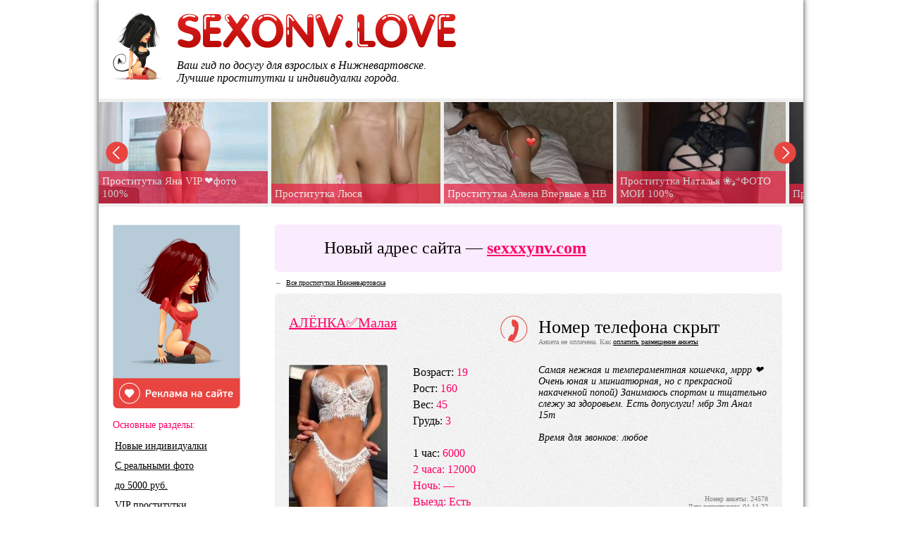

--- FILE ---
content_type: text/html; charset=UTF-8
request_url: https://sexxnv.com/prostitutka/24578/
body_size: 6412
content:

<!DOCTYPE html PUBLIC "-//W3C//DTD XHTML 1.0 Transitional//EN" "http://www.w3.org/TR/xhtml1/DTD/xhtml1-transitional.dtd">
<html xmlns="http://www.w3.org/1999/xhtml" lang="ru">
<head>
    <meta name="google-site-verification" content="II-UeAzhJSPFEmupOdg92UzbY1lqTyQ8eHA5Sx6V92w"/>
    <meta name="google-site-verification" content="hCzrScqeDmDqIqJsRNsV4fCzAeCsOavFiw2Gd8H0-gk"/>
    <meta name="yandex-verification" content="983a2b38ca89b8ce" />
    <meta name="yandex-verification" content="ff0cf8ca23c91ea1" />
    <meta name="yandex-verification" content="d3fbcb2ff4ecb960"/>
    <meta name='yandex-verification' content='567ce6295f630675'/>
    <meta name="yandex-verification" content="f714e4ac96b2a741" />
    <meta name="yandex-verification" content="f27cea875453b767" />
    <meta http-equiv="content-type" content="text/html; charset=UTF-8"/>
    <meta http-equiv="X-UA-Compatible" content="IE=edge"/>
    <meta name="viewport" content="width=device-width">

    <script src="/js/script.js"></script>
    <script src="/js/jquery-1.7.2.min.js"></script>
    <script src="/js/lightbox.js"></script>
    <script src="/js/jquery.spritely-0.6.js" type="text/javascript"></script>
    <script src="/js/scrollup.js" type="text/javascript"></script>
    <link rel="alternate" media="only screen and (max-width: 640px)" href="https://sexxnv.com/prostitutka/24578/">

    <meta http-equiv="description" name="description" content="Проститутка Нижневартовска АЛЁНКА✅️Малая, 19лет. Район — Центр. Расценки на секс и фото."/>
    <meta name="keywords" content="проститутка АЛЁНКА✅️Малая, индивидуалки Нижневартовска, шлюхи Нижневартовска, секс в Нижневартовске"/>
    <title>Проститутка АЛЁНКА✅️Малая (Нижневартовск, Центр) — номер телефона скрыт.</title>

    

    <link rel="shortcut icon" href="/favicon.ico"/>
    <link href="/css/c.css" rel="stylesheet" type="text/css"/>
    <script src="/js/jquery.reveal.js" type="text/javascript"></script>
    <script src="/slider/jquery.bxslider.min.js" type="text/javascript"></script>
</head>
<body>
<div class="wrapper">
    <!-- site header -->
    <div class="css_header">
        <table border="0" cellpadding="0" cellspacing="0" width="100%">
            <tr valign="top">
                <td width="710px" height="100px">
                    <div style="padding-top: 20px;">
                        <div class="css_logo_nv"><a href="/"><img src="/images/sexonv.png" alt="sexxxynv.com"/></a></div>
                        <a href="/" title="на главную">
                            <img src="/images/logo.png" alt="Проститутки и инидивидуалки Нижневартовска"/>
                        </a>
                    </div>
                    <div class="css_top_text">
                        Ваш гид по досугу для взрослых в Нижневартовске.<br/>Лучшие проститутки и индивидуалки города.                    </div>
                </td>
                <td width="199" class="css_cabinet">


                </td>
            </tr>
        </table>
    </div>

    <div class="css_banners">

        <script type="text/javascript">
            $(document).ready(function () {

                $('.css_slider').bxSlider({
                    preloadImages: 'all',
                    captions: true,
                    slideWidth: 240,
                    minSlides: 3,
                    maxSlides: 5,
                    moveSlides: 1,
                    slideMargin: 5
                });
                $(".css_slider").show("fade");
            });
        </script>

        <div class="css_slider">
                            <div class="slide">
                                        <a href='/prostitutka/26116/'>
                        <img src='/photos/400_240/prostitutka_26116_68f0a58c439f0_r.jpg' title='Проститутка Яна VIP ❤️фото 100%' alt='Индивидуалка Яна VIP ❤️фото 100%, 30'>
                    </a>
                </div>
                            <div class="slide">
                                        <a href='/prostitutka/26189/'>
                        <img src='/photos/400_240/prostitutka_26189_69580c736e50d_r.jpg' title='Проститутка Люся' alt='Индивидуалка Люся, эротические фото'>
                    </a>
                </div>
                            <div class="slide">
                                        <a href='/prostitutka/26184/'>
                        <img src='/photos/400_240/prostitutka_26184_6946c789e93a8_r.jpg' title='Проститутка Алена Впервые в НВ' alt='Индивидуалка Алена Впервые в НВ, 8 900 563-18-01'>
                    </a>
                </div>
                            <div class="slide">
                                        <a href='/prostitutka/304/'>
                        <img src='/photos/400_240/prostitutka_304_68125e8bd77b9_r.jpg' title='Проститутка Наталья ❀.ೃ࿔ФОТО МОИ 100%' alt='Индивидуалка Наталья ❀.ೃ࿔ФОТО МОИ 100%, фотографии'>
                    </a>
                </div>
                            <div class="slide">
                                        <a href='/prostitutka/26074/'>
                        <img src='/photos/400_240/prostitutka_26074_68a07fb2bb767_r.jpg' title='Проститутка Машенька ВЫЕЗД' alt='Индивидуалка проститутка Машенька'>
                    </a>
                </div>
                            <div class="slide">
                                        <a href='/prostitutka/26153/'>
                        <img src='/photos/400_240/prostitutka_26153_6915c982b5110_r.jpg' title='Проститутка Юлиана' alt='Индивидуалка Юлиана (sexxxynv.com)'>
                    </a>
                </div>
                            <div class="slide">
                                        <a href='/prostitutka/26202/'>
                        <img src='/photos/400_240/prostitutka_26202_697329bb9d783_r.jpg' title='Проститутка Лера НОВЫЙ НОМЕР!' alt='Индивидуалка индивидуалка Лера НОВЫЙ НОМЕР! (Нижневартовск)'>
                    </a>
                </div>
                            <div class="slide">
                                        <a href='/prostitutka/26188/'>
                        <img src='/photos/400_240/prostitutka_26188_695112c85a0b0_r.jpg' title='Проститутка Мила ⚜️впервые в у вас⚜️' alt='Индивидуалка Мила ⚜️впервые в у вас⚜️, возраст: 26 рост: 171, вес: 53'>
                    </a>
                </div>
                            <div class="slide">
                                        <a href='/prostitutka/26065/'>
                        <img src='/photos/400_240/prostitutka_26065_68970dfecf53c_r.jpg' title='Проститутка Анастейша ❤️ ✅VIP REAL' alt='Индивидуалка Анастасия ❤️  (sexxxynv.com)'>
                    </a>
                </div>
                            <div class="slide">
                                        <a href='/prostitutka/4594/'>
                        <img src='/photos/400_240/prostitutka_4594_691347335d168_r.jpg' title='Проститутка Алиса ✦ИНДИВИДУАЛКА✦ ' alt='Индивидуалка инди Алиса ✦ИНДИВИДУАЛКА✦ '>
                    </a>
                </div>
                    </div>
    </div>

<div class="css_content">
	<div class="css_left">
<a href="/reklama/" title="Информация для рекламодателей сайта"><img src="/images/promo_girl_1.png" onmouseover="this.src='/images/promo_girl_2.png'" onmouseout="this.src='/images/promo_girl_1.png'" alt="Реклама на сайте" /></a>
	<br/><br/>
		<div class="css_submenu">
				<div class="css_menu_title">Основные разделы:</div>
				<ul class="css_nav"> 
				<li><a href="/novie/" title="Анкеты за последнюю неделю">Новые индивидуалки</a></li>
				<li><a href="/proverennie/" title="Проститутки с реальными фото">С реальными фото</a></li>
                                <li><a href="/low-cost/" title="Доступные по цене проститутки Нижневартовска">до 5000 руб.</a></li>				
                                <li><a href="/vip/" title="Проститутки с реальными фото">VIP проститутки</a></li>
				<li><a href="/viezd/" title="Проститутки с выездом к клиенту">С выездом к клиенту</a></li>
				<li><a href="/express/" title="Индивидуалки с экспресс-программой">С экспресс-программой</a></li>
				</ul> 
                <div class="css_menu_title">Услуги:</div>
				<ul class="css_nav"> 
				<li><a href="/s/anal/" title="Проститутки Нижневартовска, практикующие анальный секс">Анальный секс</a></li>	
				<!--<li><a href="/s/lesbi/" title="Секс для девушек в Нижневартовске">Лесбийский секс</a></li>-->
				<li><a href="/s/mbr/" title="Минет без резинки в Нижневартовске, МБР Нижневартовска">Минет без резинки</a></li>	
				<li><a href="/s/kunilingus/" title="Проститутки Нижневартовска, принимающие кунилингус">Кунилингус</li>	
				<li><a href="/s/bdsm/" title="Страпон, Госпожа в Нижневартовске">БДСМ, Страпон</a></li>
				</ul>

<p>
<img src="/images/banners/ureng_job.gif" alt="urengjob"></a>
</p>

<p>
<img src="/images/banners/2.png" alt="workescorts"></a>
</p>

<p>
<a href="/prostitutka/173/"><img src="/images/banners/escorts_fr.gif" alt="Фея эскорт"></a>
</p>

<p>
<a href="/prostitutka/317/"><img src="/images/banners/santaescorts.gif" alt="Фея эскорт"></a>
</p>

<p>
<a href="/prostitutka/146/"><img src="/images/banners/escorts_iz.gif" alt="Эротический массаж в Нижневартовске"></a>
</p>

<p>
<a href="/prostitutka/154/"><img src="/images/banners/escorts_diana.gif" alt="Диана инди"></a>
</p>


 <!--<p>
<a href="//sexonv.online/prostitutka/154/" target="_blank"><img src="/images/banners/victoria.gif" alt="Victoria escort"></a>
</p>

<p>
<a href="//sexonv.online/prostitutka/317/" target="_blank"><img src="/images/banners/relax.gif" alt="relax"></a>
</p>

<p>
<a href="//sexonv.online/prostitutka/173/" target="_blank"><img src="/images/banners/play_girls.gif" alt="play_girls"></a>
</p>

<p>
<a href="//sexonv.online/prostitutka/146/" target="_blank"><img src="/images/banners/gasmin_!.jpg" alt="gasmin"></a>
</p>

<p>
<a href="//intim-nv.ru/" target="_blank"><img src="/images/banners/intim2019.gif" alt="Милашки Нижневартовск"></a>
</p> -->


		</div>
   <!-- вспомогательный серый текст слева -->
<div class="css_sidebar-text">
</div>
</div>
<div class="css_right">
<table width="100%" bgcolor='#fbebfe' cellpadding='10px' cellspacing='10px' style='border-radius: 5px;font-size:24px;margin-bottom:10px;'>
<tr>
<td width="20px">
</td>
<td>
Новый адрес сайта — <strong><a href="sexxxynv.com" style='color:#FF0066'>sexxxynv.com</a></strong>
</td>
</tr>
</table>

<div class='css_tooltip'>&#8592;&nbsp; <a href='/'>Все проститутки Нижневартовска</a></div>
<script src="//cdn.jsdelivr.net/jquery.h5validate/0.9.0/jquery.h5validate.min.js" type="text/javascript"></script>
<script>
    $(document).ready(function () {
        $('.vform').h5Validate();
    });
</script>

<div class='css_anketa_info'>
    <table cellpadding='0' cellspacing='0' width='100%'>
        <tr valign='top' height='70px'>
            <td colspan='2' class='css_anketa_name'><h1><a href='/prostitutka/24578/'/>АЛЁНКА✅️Малая</a></h1></td>
            <td width='66' align='right'><img src='/images/phone.png' alt='тел.'/>&nbsp;&nbsp;&nbsp;</td>
            <td width='326' class='css_anketa_phone' style='padding-top: 3px;'>
                

                                    Номер телефона скрыт<br/>
                    <div class='css_tooltip'>
                        Анкета не оплачена. Как
                        <noindex><a href='/oplata/'>оплатить размещение анкеты</a></noindex>
                    </div>
                
            </td>
        </tr>
        <tr valign='top'>
            <td rowspan='2'>

                                    <a href='/photos/prostitutka_24578_6365011d9f84a_r.jpg' rel='lightbox[24578]' title='АЛЁНКА✅️Малая, 19, Нижневартовск, Центр'>
                        <img src='/photos/140_210/prostitutka_24578_6365011d9f84a_r.jpg' alt='АЛЁНКА✅️Малая, 19, Нижневартовск, Центр' class='css_anketa_photo'/>
                    </a>
                

            </td>
            <td rowspan='2' class='css_anketa_params'>
                Возраст: <span class='css_pink'>19</span><br/>
                Рост: <span class='css_pink'>160</span><br/>
                Вес: <span class='css_pink'>45</span><br/>
                Грудь: <span class='css_pink'>3</span><br/><br/>
                1 час: <span class='css_pink'>6000<span><br/>
                2 часа: <span class='css_pink'>12000</span><br/>
                Ночь: <span class='css_pink'>—</span><br/>
                Выезд: <span class='css_pink'>Есть</span>
            </td>
            <td rowspan='2'>&nbsp;</td>
            <td class='css_anketa_description' valign='top'>
                Самая нежная и темпераментная кошечка, мррр ❤ Очень юная и миниатюрная, но с прекрасной накаченной попой) Занимаюсь спортом и тщательно слежу за здоровьем.
Есть допуслуги!
мбр 3т
Анал 15т                <br/><br/>
                Время для звонков: <span class='pink'>любое</span>
                <br/><br/>

            </td>
        </tr>
        <tr align='right'>
            <td height='80px' valign='bottom' style='padding-top: 10px;'>
                <div align='right'>
                                                        </div>
                <div class='css_tooltip' align='right'>
                                        Номер анкеты: 24578<br/>Дата регистрации: 04.11.22<br/>Последнее обновление анкеты: 04.11.22                </div>
            </td>
        </tr>
    </table>

    <table cellpadding='0' cellspacing='0' width='100%' align='center'>
        <tr valign='top'>
            <td width='163px' rowspan='7' valign='top' style='padding-top: 10px;'>
                                    <a href='/photos/prostitutka_24578_6365011e068bc_r.jpg' rel='lightbox[24578]' title='АЛЁНКА✅️Малая, 19, Нижневартовск, Центр'><img src='/photos/140_0/prostitutka_24578_6365011e068bc_r.jpg' alt='АЛЁНКА✅️Малая, 19, Нижневартовск, Центр' title='АЛЁНКА✅️Малая, 19, Нижневартовск, Центр' class='css_anketa_photo'></a><br/><br/>
                                    <a href='/photos/prostitutka_24578_6365011e0b685_r.jpg' rel='lightbox[24578]' title='АЛЁНКА✅️Малая, 8 913 379-97-95'><img src='/photos/140_0/prostitutka_24578_6365011e0b685_r.jpg' alt='АЛЁНКА✅️Малая, 8 913 379-97-95' title='АЛЁНКА✅️Малая, 8 913 379-97-95' class='css_anketa_photo'></a><br/><br/>
                            </td>
            <td>
                <span class='css_anketa_title'>Мои интим-услуги:</span>
                <table style='padding-top: 3px; padding-bottom: 15px;'>
                    <tr>
                        <td>
                            Классический секс<br/>Оральный секс<br/>Анальный секс<br/>Принимаю кунилингус<br/>Минет без презерватива<br/><strike><font color='grey'>Групповой секс</font></strike><br/>Эротический массаж<br/><strike><font color='grey'>Стриптиз</font></strike><br/>                        </td>
                        <td width='60px'>
                            &nbsp;
                        </td>
                        <td>
                            <strike><font color='grey'>Секс с семейными парами</font></strike><br/><strike><font color='grey'>Лесбийский секс</font></strike><br/><strike><font color='grey'>Делаю кунилингус</font></strike><br/><strike><font color='grey'>Ролевые игры</font></strike><br/>Страпон<br/>Игрушки<br/>Золотой дождь<br/>Эскорт<br/>                        </td>
                    </tr>
                </table>
                <span class='css_anketa_title'>Комментарии и отзывы к анкете:</span><br/>
                <div class='css_tooltip' style='padding-top: 3px; padding-bottom: 5px;'>Были в гостях? Понравилась АЛЁНКА✅️Малая? Обязательно оставьте Ваш отзыв о фее! Обращаем Ваше внимание на то, что комментарии к анкете модерируются администрацией сайта sexxxynv.com.</div>
                                <div id='css_comments' style='padding-top: 15px;'>
                    
                        <div class='css_comment_item'>
                            Салон                            <div class='css_tooltip'>Написал(а) <b>
                                                                    </b> в 08.11.22, 21:11:18.
                            </div>
                        </div>
                                    </div>
                <br/>
                <FORM name='comment' action='/comment.php' method='post' class='vform'>
                    <INPUT name='author' placeholder='Как Вас зовут?' size='20'/><br/>
                    <TEXTAREA cols='55' rows='5' name='comment' placeholder='Текст комментария' required/></TEXTAREA><br/>
                    <INPUT type='hidden' name='id' value='24578'/>

                                            <INPUT type=hidden name='status' value='1'>
                    
                    
                                         <INPUT type=submit value='' name='submit' class='css_comment_button' />
                                        <!--<INPUT type=submit value='Добавить комментарии' name='submit' disabled/>-->

                </form>
                <br/>
            </td>
        </tr>
    </table>
</div>
</div>
﻿<br clear="all" />
<!--noindex-->
<div class="css_banners" />
<table width="100%" border="0" align="center" cellpadding="0" cellspacing="0" style='margin-left: -20px;'>
	<tr valign="top">
	<td width="700" style="padding-left: 20px;"><a href="/reklama/" title="Реклама на сайте sexxxynv.com"><img src="/images/banners/banner_1000.png" align="left" alt="Реклама на сайте sexxxynv.com"></a></td>
  	<!--<td width="700" style="padding-right: 10px;"><a href="//mysextoys.ru/"><img src="/images/banners/mysextoys.png" align="right" alt="Реклама на сайте sexxxynv.com"></a></td>-->
        <td width="5">&nbsp;</td>
        <td width="700" style="padding-right: 5px;"><a href="/reklama/" title="Реклама на сайте sexxxynv.com"><img src="/images/banners/banner_1000.png" align="left" alt="Реклама на сайте sexxxynv.com"></a></td>
	</tr>
</table>
</div>
<!--/noindex-->
<div class="css_footer">
	<table border="0" cellpadding="0" cellspacing="0" width="100%">
 	<tr valign="top">
    	<td height="30">
	        <!-- <span class="css_footer_menu_item"><a href="/join/" title="Добавить анкету на сайт">Добавить анкету</a></span>
	       <span class="css_footer_menu_item"><a href="/my/" title="Личный кабинет (для девушек)">Личный кабинет</a></span>-->
	        <span class="css_footer_menu_item"><!--noindex--><a href="/reklama/" title="Реклама на сайте sexxxynv.com">Реклама и оплата</a><!--/noindex--></span>
	        <span class="css_footer_menu_item"><!--noindex--><a href="/help/" title="Связаться с администрацией sexxxynv.com">Помощь по сайту</a><!--/noindex--></span>
		<!-- <span class="css_footer_menu_item"><!--noindex--><!--<a href="/blog/" title="">Блог</a><!--/noindex--><!--</span>--->
		<span class="css_footer_menu_item"><!--noindex--><a href="/old/" title="">Архив</a><!--/noindex--></span>
<span class="footer_menu_item"><!--noindex--><a href="//sexxnv.life/" title="Мобильная версия сайта sexxxynv.com" rel="nofollow">sexxnv.life</a><sup class=girl_top15>Мобильная версия</sup><!--/noindex--></span></div>
		
	</td>
        <td rowspan="2" align="right">
<!--noindex-->
<!--LiveInternet counter--><script type="text/javascript"><!--
document.write("<a href='//www.liveinternet.ru/click' "+
"target=_blank><img src='//counter.yadro.ru/hit?t27.9;r"+
escape(document.referrer)+((typeof(screen)=="undefined")?"":
";s"+screen.width+"*"+screen.height+"*"+(screen.colorDepth?
screen.colorDepth:screen.pixelDepth))+";u"+escape(document.URL)+
";"+Math.random()+
"' alt='' title='LiveInternet: показано количество просмотров и"+
" посетителей' "+
"border='0' width='88' height='120'><\/a>")
//--></script><!--/LiveInternet-->

<!-- Yandex.Metrika counter -->
<script type="text/javascript">
(function (d, w, c) {
    (w[c] = w[c] || []).push(function() {
        try {
            w.yaCounter27084662 = new Ya.Metrika({id:27084662,
                    webvisor:true,
                    clickmap:true,
                    trackLinks:true,
                    accurateTrackBounce:true});
        } catch(e) { }
    });

    var n = d.getElementsByTagName("script")[0],
        s = d.createElement("script"),
        f = function () { n.parentNode.insertBefore(s, n); };
    s.type = "text/javascript";
    s.async = true;
    s.src = (d.location.protocol == "https:" ? "https:" : "") + "//mc.yandex.ru/metrika/watch.js";

    if (w.opera == "[object Opera]") {
        d.addEventListener("DOMContentLoaded", f, false);
    } else { f(); }
})(document, window, "yandex_metrika_callbacks");
</script>
<noscript><div><img src="//mc.yandex.ru/watch/27084662" style="position:absolute; left:-9999px;" alt="" /></div></noscript>
<!-- /Yandex.Metrika counter -->

<!--/noindex-->
        </td>
    </tr>
    <tr valign="top">
    	<td>
        <span class="css_footer_menu_item">© <a href="/" title="sexxxynv.com">sexxxynv.com</a> — лучшие проститутки Нижневартовска. Реклама на сайте — <a href="/cdn-cgi/l/email-protection#81a1f2e4f9eeece0e8edc1e8efe3eef9aff3f4" title='Написать нам'><span class="__cf_email__" data-cfemail="6f1c0a1700020e06032f06010d0017411d1a">[email&#160;protected]</span></a></span>
		<br /><br />
		<span class="css_footer_menu_item">Все проститутки Нижневартовска на <a href='https://sexxxynv.com/'>https://sexxxynv.com/</a></span>
	<br/><br/>
	</td>
    </tr>
    </table>
</div>
<script data-cfasync="false" src="/cdn-cgi/scripts/5c5dd728/cloudflare-static/email-decode.min.js"></script><script src="/js/script.js"></script>
<div id="scrollup">
	<img src="/images/up.png" class="up" alt="Вверх" />
</div>
<link href="//netdna.bootstrapcdn.com/font-awesome/4.7.0/css/font-awesome.min.css" rel="stylesheet">

<!-- Global site tag (gtag.js) - Google Analytics -->
<script async src="https://www.googletagmanager.com/gtag/js?id=UA-158723049-1"></script>
<script>
  window.dataLayer = window.dataLayer || [];
  function gtag(){dataLayer.push(arguments);}
  gtag('js', new Date());

  gtag('config', 'UA-158723049-1');
</script>


</body>
</html>



--- FILE ---
content_type: text/css
request_url: https://sexxnv.com/css/c.css
body_size: 2616
content:
#scrollup {position:fixed; opacity:0.5; padding:15px 10px 10px; left:10px; bottom:10px; display:none; cursor:pointer;}#lightboxOverlay {position:absolute;top:0;left:0;z-index:9999;background-color:black;filter:progid:DXImageTransform.Microsoft.Alpha(Opacity=85);opacity:0.85;display:none;}#lightbox {position:absolute;left:0;width:100%;z-index:10000;text-align:center;line-height:0;font-family:"lucida grande", tahoma, verdana, arial, sans-serif;font-weight:normal;}#lightbox img {width:auto;height:auto;}#lightbox a img {border:none;}.lb-outerContainer {position:relative;background-color:white;*zoom:1;width:250px;height:250px;margin:0 auto;-webkit-border-radius:4px;-moz-border-radius:4px;-ms-border-radius:4px;-o-border-radius:4px;border-radius:4px;}.lb-outerContainer:after {content:"";display:table;clear:both;}.lb-container {padding:10px;}.lb-loader {position:absolute;top:40%;left:0%;height:25%;width:100%;text-align:center;line-height:0;}.lb-nav {position:absolute;top:0;left:0;height:100%;width:100%;z-index:10;}.lb-container > .nav {left:0;}.lb-nav a {outline:none;}.lb-prev, .lb-next {width:49%;height:100%;background-image:url("[data-uri]");display:block;}.lb-prev {left:0;float:left;}.lb-next {right:0;float:right;}.lb-prev:hover {background:url(https://sexonv.love/images/lightbox/prev.png) left 48% no-repeat;}.lb-next:hover {background:url(https://sexonv.love/images/lightbox/next.png) right 48% no-repeat;}.lb-dataContainer {margin:0 auto;padding-top:5px;*zoom:1;width:100%;-moz-border-radius-bottomleft:4px;-webkit-border-bottom-left-radius:4px;-ms-border-bottom-left-radius:4px;-o-border-bottom-left-radius:4px;border-bottom-left-radius:4px;-moz-border-radius-bottomright:4px;-webkit-border-bottom-right-radius:4px;-ms-border-bottom-right-radius:4px;-o-border-bottom-right-radius:4px;border-bottom-right-radius:4px;}.lb-dataContainer:after {content:"";display:table;clear:both;}.lb-data {padding:0 10px;color:#bbbbbb;}.lb-data .lb-details {width:85%;float:left;text-align:left;line-height:1.1em;}.lb-data .lb-caption {font-size:13px;font-weight:bold;line-height:1em;}.lb-data .lb-number {display:block;clear:left;padding-bottom:1em;font-size:11px;}.lb-data .lb-close {width:35px;float:right;padding-bottom:0.7em;outline:none;}.lb-data .lb-close:hover {cursor:pointer;}.reveal-modal-bg { position:fixed; height:100%;width:100%;background:#000;z-index:100;display:none;top:0;left:0; }.reveal-modal {visibility:hidden;top:50px; left:50%;height:100%;margin-left:-420px;position:absolute;z-index:101;padding:30px 40px 34px;}.close-label {position:absolute; z-index:999;margin-left:730px;margin-top:15px;}.close-label-login {position:absolute; z-index:999;margin-left:350px;margin-top:10px;}.login-modal {visibility:hidden;background:#fff;width:370px;border-radius:10px;top:70px; left:50%;margin-top:-3px;margin-left:90px;position:absolute;z-index:101;padding:10px 20px 10px;} .login-modal::after { content:''; position:absolute;left:330px;bottom:208px; border:20px solid transparent; border-bottom:20px solid #ffffff;}.reveal-modal.small { width:200px; margin-left:-140px;}.reveal-modal.medium { width:400px; margin-left:-240px;}.reveal-modal.large { width:600px; margin-left:-340px;}.reveal-modal.xlarge { width:800px; margin-left:-440px;}.reveal-modal .close-reveal-modal {font-size:22px;line-height:.5;position:absolute;top:8px;right:11px;color:#aaa;text-shadow:0 -1px 1px rbga(0,0,0,.6);font-weight:bold;cursor:pointer;z-index:998;} .bx-wrapper {position:relative;margin:0 auto 60px;padding:0;margin-top:0px;margin-bottom:0px;width:1000px;*zoom:1;z-index:95;height:154px !important;}.bx-wrapper img {max-width:100%;display:block;}.bx-wrapper .bx-viewport {padding-top:5px;padding-bottom:5px;background:#F0F0F0;height:144px !important;}.bx-wrapper .bx-pager,.bx-wrapper .bx-controls-auto {display:none;position:absolute;bottom:0px;width:100%;}.bx-wrapper .bx-loading {min-height:50px;background:url(/images/bx_loader.gif) center center no-repeat #000000;height:100%;width:100%;position:absolute;top:0;left:0;z-index:2000;}.bx-wrapper .bx-pager {text-align:center;font-size:.85em;font-family:Arial;font-weight:bold;color:#000000;padding-top:20px;}.bx-wrapper .bx-pager .bx-pager-item,.bx-wrapper .bx-controls-auto .bx-controls-auto-item {display:inline-block;*zoom:1;*display:inline;}.bx-wrapper .bx-pager.bx-default-pager a {background:#F0F0F0;text-indent:-9999px;display:block;width:10px;height:10px;margin:0 5px;outline:0;-moz-border-radius:5px;-webkit-border-radius:5px;border-radius:5px;}.bx-wrapper .bx-pager.bx-default-pager a:hover,.bx-wrapper .bx-pager.bx-default-pager a.active {background:#000000;}.bx-wrapper .bx-prev {left:10px;background:url(/images/controls.png) no-repeat 0 -32px;z-index:99;}.bx-wrapper .bx-next {right:10px;background:url(/images/controls.png) no-repeat -43px -32px;z-index:99;}.bx-wrapper .bx-prev:hover {background-position:0 0;}.bx-wrapper .bx-next:hover {background-position:-43px 0;}.bx-wrapper .bx-controls-direction a {position:absolute;top:50%;margin-top:-16px;outline:0;width:32px;height:32px;text-indent:-9999px;z-index:9990;}.bx-wrapper .bx-controls-direction a.disabled {display:none;}.bx-wrapper .bx-controls-auto {text-align:center;}.bx-wrapper .bx-controls-auto .bx-start {display:block;text-indent:-9999px;width:10px;height:11px;outline:0;background:url(/images/controls.png) -86px -11px no-repeat;margin:0 3px;}.bx-wrapper .bx-controls-auto .bx-start:hover,.bx-wrapper .bx-controls-auto .bx-start.active {background-position:-86px 0;}.bx-wrapper .bx-controls-auto .bx-stop {display:block;text-indent:-9999px;width:9px;height:11px;outline:0;background:url(images/controls.png) -86px -44px no-repeat;margin:0 3px;}.bx-wrapper .bx-controls-auto .bx-stop:hover,.bx-wrapper .bx-controls-auto .bx-stop.active {background-position:-86px -33px;}.bx-wrapper .bx-controls.bx-has-controls-auto.bx-has-pager .bx-pager {text-align:left;width:80%;}.bx-wrapper .bx-controls.bx-has-controls-auto.bx-has-pager .bx-controls-auto {right:0;width:35px;}.bx-wrapper .bx-caption {position:absolute;bottom:0;left:0;background:#E52646;opacity:0.75;width:100%;#margin-bottom:10px;}.bx-wrapper .bx-caption span {color:#fff;font-family:Verdana;display:block;font-size:1.1em;padding:5px;}﻿@charset "utf-8";html, body, table, tr, td{margin:0;padding:0;}body{background:#FFFFFF;font-family:Verdana;font-size:14px;}a:link, a:visited{color:#000;}a:hover{color:#FF0066;}img{border:none;}.css_tooltip{font-size:x-small;color:grey; }.wrapper{margin:0 auto;margin-top:-10px;margin-bottom:-10px;width:1000px;background-color:#ffffff;-moz-box-shadow:0 0 8px #333;-webkit-box-shadow:0 0 8px #333;box-shadow:0 0 8px #333;}.css_header, .css_menu, .css_content, .css_footer{padding-left:20px;padding-right:20px;}.css_content{margin-top:25px;}.css_white-box {display:block;border:none;width:180px;height:31px;background:#BBB;margin-top:14px;padding-top:15px;color:#FFF;text-align:center;cursor:pointer;font-size:14;text-decoration:none;-moz-border-radius:3px; -webkit-border-radius:3px;border-radius:3px;}.css_white-box:hover {background:#AAA;}.css_red-box {display:block;border:none;width:180px;height:31px;background:#ED1166;margin-top:14px;padding-top:15px;color:#FFF;text-align:center;cursor:pointer;font-size:14px;text-decoration:none;-moz-border-radius:3px; -webkit-border-radius:3px;border-radius:3px;}.css_red-box:hover {background:#FF007F;}.css_header{margin-top:0px;}.css_header .css_logo_nv{float:left; margin-right:20px;}.css_header .css_logo div{padding-top:20px;}.css_header .css_cabinet div{margin-bottom:10px;font-size:14px;}.css_header .css_top_text{font-family:Verdana; margin-top:15px; font-style:italic; font-size:16px;padding-left:20px;}.css_lk {position:absolute;float:left;top:0%;width:180px;height:28px;cursor:pointer;background:#FF0066;padding-left:20px;padding-top:8px;font-weight:bold; color:#FFFFFF;border-bottom-left-radius:5px;border-bottom-right-radius:5px;-moz-box-shadow:0 0 8px #333;-webkit-box-shadow:0 0 8px #333;box-shadow:0 0 8px #333;}.css_lk a {text-decoration:none; color:#FFFFFF;}.css_lk:hover {background:#FF007F;}.css_slider{display:none;background-color:#F0F0F0;width:1000px;height:240px; margin:0px; margin-top:0px; padding-top:0px; margin-bottom:0px; padding-bottom:0px;}.css_banners{margin-top:20px;margin-left:0px;margin-right:0px;width:1000px;padding-left:0px;padding-right:0px;}.css_left{float:left;width:190px;padding-top:0px;padding-bottom:40px;margin-right:40px;}.css_nav{list-style:none; padding-left:3px;}.css_nav li{ margin-bottom:12px;}.css_left .css_menu_title{margin-bottom:12px;}.css_left .css_submenu{color:#FF0066;}.css_left .css_submenuitem{margin-bottom:12px;}.css_left .css_submenu .css_sidebar_buttons{margin-top:30px;margin-bottom:30px;}.css_left .css_submenu .css_reg div{margin-bottom:10px;}.css_left .css_banner2{margin-top:40px;margin-bottom:40px;}.css_left .css_sidebar-text{width:170px;font-size:12px;color:#808080;}.css_right{float:left;width:720px;}.css_right h1{text-align:left;margin-top:0px; margin-bottom:2px; font-size:24px;font-weight:normal;}.css_right h1.title{text-align:center;margin-top:0px; margin-bottom:2px; font-size:24px;font-weight:normal;}.css_right h2{text-align:left;font-size:18px;font-weight:normal;}.css_right .css_caption{text-align:center;margin-top:0px;font-size:20px;line-height:29px;}.css_right .css_anketa_info{padding:30px 20px 30px 20px;background-color:#F5F5F5;margin-top:10px;border-radius:5px;background-image:url(/images/noise.png);}.css_right .css_regform{padding:0px 20px 30px 20px;background-color:#FFFFFF;margin-top:0px;}.css_anketa_info .css_anketa_name a:link, .css_anketa_info .css_anketa_name a:visited, .css_anketa_info .css_anketa_name a:hover{font-size:20px;color:#FF0066;}.css_anketa_title{font-size:20px;color:#FF0066;}.css_anketa_info .css_anketa_phone{font-size:26px;}.css_anketa_info .css_anketa_params{font-size:16px;line-height:23px;}.css_anketa_info .css_pink{color:#FF0066;}.css_anketa_info .css_anketa_description{font-style:italic;}.css_anketa_onduty{margin-left:10px;margin-bottom:3px;padding-bottom:-25px;}.css_anketa_photo{border-radius:5px;}.css_map{margin-top:10px;padding-bottom:10px;}.css_map .css_mapitem{margin-right:17px;}.css_footer { padding-left:0px;margin-top:40px;padding-bottom:20px;color:#999;}.css_footer .css_footer_menu_item{margin-right:27px;}.css_footer a:link, .css_footer a:visited{color:#999;}.css_footer a:hover{color:#FF0066;}.css_fade {opacity:0.3;}#css_comments{height:200px;overflow-y:scroll;padding-bottom:10px;}.css_comment_item{margin:0 auto;margin-bottom:10px;padding:10px;width:93%;border:1px solid #D3D3D3;-moz-box-shadow:0 0 5px #333;-webkit-box-shadow:0 0 5px #333;box-shadow:0 0 5px #333;}.css_image {position:relative;width:100%; }.css_image .css_trust {position:absolute;top:160px;left:0;width:130px;color:white;letter-spacing:-1px;background:pink;opacity:0.7;padding:5px;}.css_reg_button {width:209px;height:41px;border-radius:5px;background-image:url(/images/buttons/register_1.png);background-repeat:no-repeat;display:block;border:0;margin:0;padding:0;cursor:pointer; cursor:hand; }.css_reg_button:hover {background-image:url(/images/buttons/register_2.png);background-repeat:no-repeat;}.css_enter_button {width:75px;height:24px;border-radius:5px;background-image:url(/images/buttons/enter_1.png);background-repeat:no-repeat;display:block;border:0;margin:0;padding:0;cursor:pointer; cursor:hand; }.css_enter_button:hover {background-image:url(/images/buttons/enter_2.png);background-repeat:no-repeat;}.css_restore_button {width:150px;height:23px;border-radius:5px;background-image:url(/images/buttons/restore_1.png);background-repeat:no-repeat;display:block;border:0;margin:0;padding:0;cursor:pointer; cursor:hand; }.css_restore_button:hover {background-image:url(/images/buttons/restore_2.png);background-repeat:no-repeat;}.css_save_button {width:150px;height:23px;border-radius:5px;background-image:url(/images/buttons/save_1.png);background-repeat:no-repeat;display:block;border:0;margin:0;padding:0;cursor:pointer; cursor:hand; }.css_save_button:hover {background-image:url(/images/buttons/save_2.png);background-repeat:no-repeat;}.css_comment_button {width:166px;height:23px;border-radius:5px;background-image:url(/images/buttons/comment_1.png);background-repeat:no-repeat;display:block;border:0;margin-left:2px;margin-top:5px;padding:0;cursor:pointer; cursor:hand; }.css_comment_button:hover {background-image:url(/images/buttons/comment_2.png);background-repeat:no-repeat;}.css_check_button {width:165px;height:23px;border-radius:5px;background-image:url(/images/buttons/check_1.png);background-repeat:no-repeat;display:block;border:0;float:right;margin-left:2px;margin-top:5px;padding:0;cursor:pointer; cursor:hand; }.css_check_button:hover {background-image:url(/images/buttons/check_2.png);background-repeat:no-repeat;}#my_photos {width:100%;}.my_photo {float:left;width:140px;margin-bottom:20px;margin-right:20px;height:210px;}.my_photo .menu {position:absolute;margin-top:-58px;width:130px;color:white;letter-spacing:-1px;font-size:small;background:#000000;opacity:0.7;padding:5px;}

--- FILE ---
content_type: application/javascript; charset=utf-8
request_url: https://cdn.jsdelivr.net/jquery.h5validate/0.9.0/jquery.h5validate.min.js
body_size: 3079
content:
(function($){var console=window.console||function(){},h5={defaults:{debug:false,RODom:false,patternLibrary:{phone:/([\+][0-9]{1,3}([ \.\-])?)?([\(]{1}[0-9]{3}[\)])?([0-9A-Z \.\-]{1,32})((x|ext|extension)?[0-9]{1,4}?)/,email:/((([a-zA-Z]|\d|[!#\$%&'\*\+\-\/=\?\^_`{\|}~]|[\u00A0-\uD7FF\uF900-\uFDCF\uFDF0-\uFFEF])+(\.([a-zA-Z]|\d|[!#\$%&'\*\+\-\/=\?\^_`{\|}~]|[\u00A0-\uD7FF\uF900-\uFDCF\uFDF0-\uFFEF])+)*)|((\x22)((((\x20|\x09)*(\x0d\x0a))?(\x20|\x09)+)?(([\x01-\x08\x0b\x0c\x0e-\x1f\x7f]|\x21|[\x23-\x5b]|[\x5d-\x7e]|[\u00A0-\uD7FF\uF900-\uFDCF\uFDF0-\uFFEF])|(\\([\x01-\x09\x0b\x0c\x0d-\x7f]|[\u00A0-\uD7FF\uF900-\uFDCF\uFDF0-\uFFEF]))))*(((\x20|\x09)*(\x0d\x0a))?(\x20|\x09)+)?(\x22)))@((([a-zA-Z]|\d|[\u00A0-\uD7FF\uF900-\uFDCF\uFDF0-\uFFEF])|(([a-zA-Z]|\d|[\u00A0-\uD7FF\uF900-\uFDCF\uFDF0-\uFFEF])([a-zA-Z]|\d|-|\.|_|~|[\u00A0-\uD7FF\uF900-\uFDCF\uFDF0-\uFFEF])*([a-zA-Z]|\d|[\u00A0-\uD7FF\uF900-\uFDCF\uFDF0-\uFFEF])))\.)+(([a-zA-Z]|[\u00A0-\uD7FF\uF900-\uFDCF\uFDF0-\uFFEF])|(([a-zA-Z]|[\u00A0-\uD7FF\uF900-\uFDCF\uFDF0-\uFFEF])([a-zA-Z]|\d|-|\.|_|~|[\u00A0-\uD7FF\uF900-\uFDCF\uFDF0-\uFFEF])*([a-zA-Z]|[\u00A0-\uD7FF\uF900-\uFDCF\uFDF0-\uFFEF])))\.?/,url:/(https?|ftp):\/\/(((([a-zA-Z]|\d|-|\.|_|~|[\u00A0-\uD7FF\uF900-\uFDCF\uFDF0-\uFFEF])|(%[\da-f]{2})|[!\$&'\(\)\*\+,;=]|:)*@)?(((\d|[1-9]\d|1\d\d|2[0-4]\d|25[0-5])\.(\d|[1-9]\d|1\d\d|2[0-4]\d|25[0-5])\.(\d|[1-9]\d|1\d\d|2[0-4]\d|25[0-5])\.(\d|[1-9]\d|1\d\d|2[0-4]\d|25[0-5]))|((([a-zA-Z]|\d|[\u00A0-\uD7FF\uF900-\uFDCF\uFDF0-\uFFEF])|(([a-zA-Z]|\d|[\u00A0-\uD7FF\uF900-\uFDCF\uFDF0-\uFFEF])([a-zA-Z]|\d|-|\.|_|~|[\u00A0-\uD7FF\uF900-\uFDCF\uFDF0-\uFFEF])*([a-zA-Z]|\d|[\u00A0-\uD7FF\uF900-\uFDCF\uFDF0-\uFFEF])))\.)+(([a-zA-Z]|[\u00A0-\uD7FF\uF900-\uFDCF\uFDF0-\uFFEF])|(([a-zA-Z]|[\u00A0-\uD7FF\uF900-\uFDCF\uFDF0-\uFFEF])([a-zA-Z]|\d|-|\.|_|~|[\u00A0-\uD7FF\uF900-\uFDCF\uFDF0-\uFFEF])*([a-zA-Z]|[\u00A0-\uD7FF\uF900-\uFDCF\uFDF0-\uFFEF])))\.?)(:\d*)?)(\/((([a-zA-Z]|\d|-|\.|_|~|[\u00A0-\uD7FF\uF900-\uFDCF\uFDF0-\uFFEF])|(%[\da-f]{2})|[!\$&'\(\)\*\+,;=]|:|@)+(\/(([a-zA-Z]|\d|-|\.|_|~|[\u00A0-\uD7FF\uF900-\uFDCF\uFDF0-\uFFEF])|(%[\da-f]{2})|[!\$&'\(\)\*\+,;=]|:|@)*)*)?)?(\?((([a-zA-Z]|\d|-|\.|_|~|[\u00A0-\uD7FF\uF900-\uFDCF\uFDF0-\uFFEF])|(%[\da-f]{2})|[!\$&'\(\)\*\+,;=]|:|@)|[\uE000-\uF8FF]|\/|\?)*)?(\#((([a-zA-Z]|\d|-|\.|_|~|[\u00A0-\uD7FF\uF900-\uFDCF\uFDF0-\uFFEF])|(%[\da-f]{2})|[!\$&'\(\)\*\+,;=]|:|@)|\/|\?)*)?/,number:/-?(?:\d+|\d{1,3}(?:,\d{3})+)?(?:\.\d+)?/,dateISO:/\d{4}[\/\-]\d{1,2}[\/\-]\d{1,2}/,alpha:/[a-zA-Z]+/,alphaNumeric:/\w+/,integer:/-?\d+/},classPrefix:"h5-",errorClass:"ui-state-error",validClass:"ui-state-valid",activeClass:"active",requiredClass:"required",requiredAttribute:"required",patternAttribute:"pattern",errorAttribute:"data-h5-errorid",customEvents:{validate:true},kbSelectors:":input:not(:button):not(:disabled):not(.novalidate)",focusout:true,focusin:false,change:true,keyup:false,activeKeyup:true,mSelectors:'[type="range"]:not(:disabled):not(.novalidate), :radio:not(:disabled):not(.novalidate), :checkbox:not(:disabled):not(.novalidate), select:not(:disabled):not(.novalidate), option:not(:disabled):not(.novalidate)',click:true,requiredVar:"h5-required",patternVar:"h5-pattern",stripMarkup:true,submit:true,focusFirstInvalidElementOnSubmit:true,validateOnSubmit:true,invalidCallback:function(){},validCallback:function(){},allValidSelectors:":input:visible:not(:button):not(:disabled):not(.novalidate)",markInvalid:function markInvalid(options){var $element=$(options.element),$errorID=$(options.errorID);$element.addClass(options.errorClass).removeClass(options.validClass);$element.addClass(options.settings.activeClass);if($errorID.length){if($element.attr("title")){$errorID.text($element.attr("title"))}$errorID.show()}$element.data("valid",false);options.settings.invalidCallback.call(options.element,options.validity);return $element},markValid:function markValid(options){var $element=$(options.element),$errorID=$(options.errorID);$element.addClass(options.validClass).removeClass(options.errorClass);if($errorID.length){$errorID.hide()}$element.data("valid",true);options.settings.validCallback.call(options.element,options.validity);return $element},unmark:function unmark(options){var $element=$(options.element);$element.removeClass(options.errorClass).removeClass(options.validClass);$element.form.find("#"+options.element.id).removeClass(options.errorClass).removeClass(options.validClass);return $element}}},defaults=h5.defaults,patternLibrary=defaults.patternLibrary,createValidity=function createValidity(validity){return $.extend({customError:validity.customError||false,patternMismatch:validity.patternMismatch||false,rangeOverflow:validity.rangeOverflow||false,rangeUnderflow:validity.rangeUnderflow||false,stepMismatch:validity.stepMismatch||false,tooLong:validity.tooLong||false,typeMismatch:validity.typeMismatch||false,valid:validity.valid||true,valueMissing:validity.valueMissing||false},validity)},methods={isValid:function(settings,options){var $this=$(this);options=(settings&&options)||{};if(options.revalidate!==false){$this.trigger("validate")}return $this.data("valid")},allValid:function(config,options){var valid=true,formValidity=[],$this=$(this),$allFields,$filteredFields,radioNames=[],getValidity=function getValidity(e,data){data.e=e;formValidity.push(data)},settings=$.extend({},config,options);options=options||{};$this.trigger("formValidate",{settings:$.extend(true,{},settings)});$this.undelegate(settings.allValidSelectors,".allValid",getValidity);$this.delegate(settings.allValidSelectors,"validated.allValid",getValidity);$allFields=$this.find(settings.allValidSelectors);$filteredFields=$allFields.filter(function(index){var name;if(this.tagName==="INPUT"&&this.type==="radio"){name=this.name;if(radioNames[name]===true){return false}radioNames[name]=true}return true});$filteredFields.each(function(){var $this=$(this);valid=$this.h5Validate("isValid",options)&&valid});$this.trigger("formValidated",{valid:valid,elements:formValidity});return valid},validate:function(settings){var $this=$(this),pattern=$this.filter("[pattern]")[0]?$this.attr("pattern"):false,re=new RegExp("^(?:"+pattern+")$"),$radiosWithSameName=null,value=($this.is("[type=checkbox]"))?$this.is(":checked"):($this.is("[type=radio]")?($radiosWithSameName=$this.parents("form").find('input[name="'+$this.attr("name")+'"]')).filter(":checked").length>0:$this.val()),errorClass=settings.errorClass,validClass=settings.validClass,errorIDbare=$this.attr(settings.errorAttribute)||false,errorID=errorIDbare?"#"+errorIDbare.replace(/(:|\.|\[|\])/g,"\\$1"):false,required=false,validity=createValidity({element:this,valid:true}),$checkRequired=$("<input required>"),maxlength;if($checkRequired.filter("[required]")&&$checkRequired.filter("[required]").length){required=($this.filter("[required]").length&&$this.attr("required")!=="false")}else{required=($this.attr("required")!==undefined)}if(settings.debug&&window.console){console.log('Validate called on "'+value+'" with regex "'+re+'". Required: '+required);console.log("Regex test: "+re.test(value)+", Pattern: "+pattern)}maxlength=parseInt($this.attr("maxlength"),10);if(!isNaN(maxlength)&&value.length>maxlength){validity.valid=false;validity.tooLong=true}if(required&&!value){validity.valid=false;validity.valueMissing=true}else{if(pattern&&!re.test(value)&&value){validity.valid=false;validity.patternMismatch=true}else{if(!settings.RODom){settings.markValid({element:this,validity:validity,errorClass:errorClass,validClass:validClass,errorID:errorID,settings:settings})}}}if(!validity.valid){if(!settings.RODom){settings.markInvalid({element:this,validity:validity,errorClass:errorClass,validClass:validClass,errorID:errorID,settings:settings})}}$this.trigger("validated",validity);if($radiosWithSameName!==null&&settings.alreadyCheckingRelatedRadioButtons!==true){settings.alreadyCheckingRelatedRadioButtons=true;$radiosWithSameName.not($this).trigger("validate");settings.alreadyCheckingRelatedRadioButtons=false}},delegateEvents:function(selectors,eventFlags,element,settings){var events={},key=0,validate=function(){settings.validate.call(this,settings)};$.each(eventFlags,function(key,value){if(value){events[key]=key}});for(key in events){if(events.hasOwnProperty(key)){$(element).delegate(selectors,events[key]+".h5Validate",validate)}}return element},bindDelegation:function(settings){var $this=$(this),$forms;$.each(patternLibrary,function(key,value){var pattern=value.toString();pattern=pattern.substring(1,pattern.length-1);$("."+settings.classPrefix+key).attr("pattern",pattern)});$forms=$this.filter("form").add($this.find("form")).add($this.parents("form"));$forms.attr("novalidate","novalidate").submit(checkValidityOnSubmitHandler);$forms.find("input[formnovalidate][type='submit']").click(function(){$(this).closest("form").unbind("submit",checkValidityOnSubmitHandler)});return this.each(function(){var kbEvents={focusout:settings.focusout,focusin:settings.focusin,change:settings.change,keyup:settings.keyup},mEvents={click:settings.click},activeEvents={keyup:settings.activeKeyup};settings.delegateEvents(":input",settings.customEvents,this,settings);settings.delegateEvents(settings.kbSelectors,kbEvents,this,settings);settings.delegateEvents(settings.mSelectors,mEvents,this,settings);settings.delegateEvents(settings.activeClassSelector,activeEvents,this,settings);settings.delegateEvents("textarea[maxlength]",{keyup:true},this,settings)})}},checkValidityOnSubmitHandler=function(evt){var $this,settings=getInstance.call(this),allValid;if(settings.submit!==true){return}$this=$(this);allValid=$this.h5Validate("allValid",{revalidate:settings.validateOnSubmit===true});if(allValid!==true){evt.preventDefault();if(settings.focusFirstInvalidElementOnSubmit===true){var $invalid=$(settings.allValidSelectors,$this).filter(function(index){return $(this).h5Validate("isValid",{revalidate:false})!==true});$invalid.first().focus()}}return allValid},instances=[],buildSettings=function buildSettings(options){var settings=$.extend({},defaults,options,methods),activeClass=settings.classPrefix+settings.activeClass;return $.extend(settings,{activeClass:activeClass,activeClassSelector:"."+activeClass,requiredClass:settings.classPrefix+settings.requiredClass,el:this})},getInstance=function getInstance(){var $parent=$(this).closest("[data-h5-instanceId]");return instances[$parent.attr("data-h5-instanceId")]},setInstance=function setInstance(settings){var instanceId=instances.push(settings)-1;if(settings.RODom!==true){$(this).attr("data-h5-instanceId",instanceId)}$(this).trigger("instance",{"data-h5-instanceId":instanceId})};$.h5Validate={addPatterns:function(patterns){var patternLibrary=defaults.patternLibrary,key;for(key in patterns){if(patterns.hasOwnProperty(key)){patternLibrary[key]=patterns[key]}}return patternLibrary},validValues:function(selector,values){var i=0,ln=values.length,pattern="",re;for(i=0;i<ln;i+=1){pattern=pattern?pattern+"|"+values[i]:values[i]}re=new RegExp("^(?:"+pattern+")$");$(selector).data("regex",re)}};$.fn.h5Validate=function h5Validate(options){var action,args,settings;if(typeof options==="string"&&typeof methods[options]==="function"){settings=getInstance.call(this);args=[].slice.call(arguments,0);action=options;args.shift();args=$.merge([settings],args);return settings[action].apply(this,args)}settings=buildSettings.call(this,options);setInstance.call(this,settings);return methods.bindDelegation.call(this,settings)}}(jQuery));